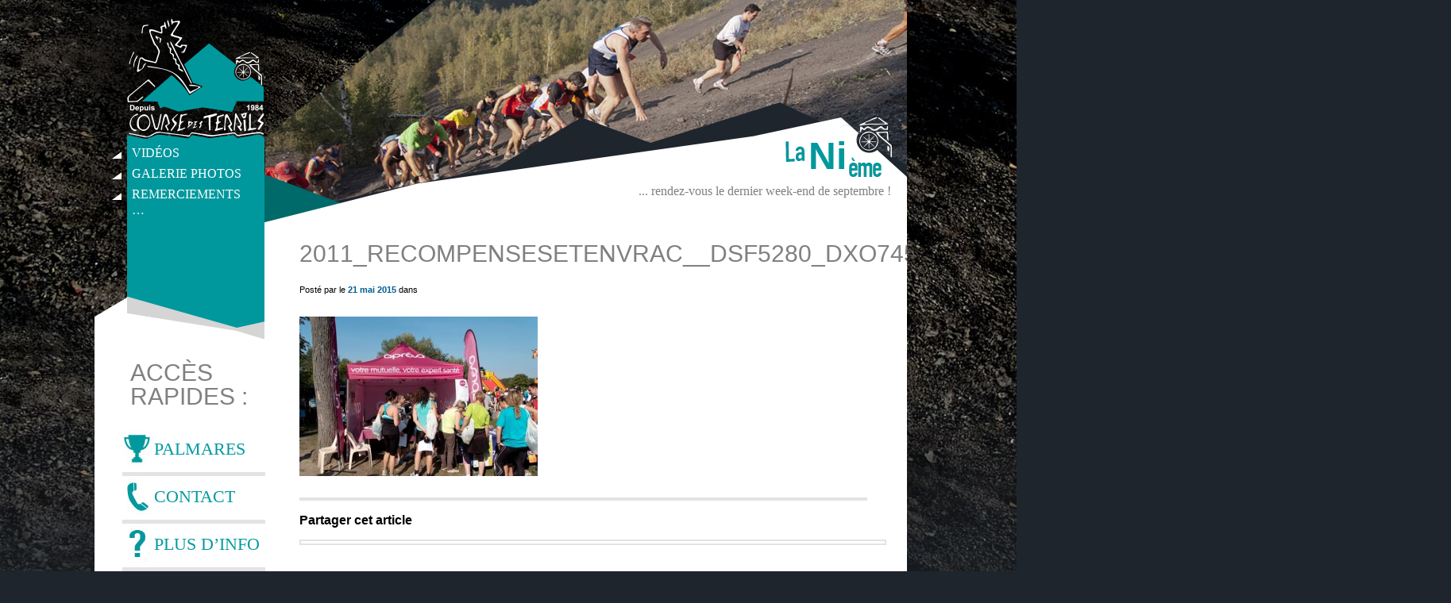

--- FILE ---
content_type: text/html; charset=UTF-8
request_url: https://www.coursedesterrils.org/galeriedephotos/recompenses-et-apres-course-2011/attachment/2011_recompensesetenvrac__dsf5280_dxo745e
body_size: 10214
content:
<!DOCTYPE html> 
<html lang="fr-FR"> 
<head>
<meta charset="UTF-8" />

<title>Course des terrils 2025- 41ème édition</title>

<meta name="description" content="Sauvagement Authentique" />
<meta name="Author" content="Nicolas Jablonski" />

<link rel="stylesheet" href="https://www.coursedesterrils.org/wp-content/themes/coursedesterrils/style.css" />
<link href='http://fonts.googleapis.com/css?family=Oswald:400,700,300' rel='stylesheet' type='text/css'>
<link href='http://fonts.googleapis.com/css?family=Average+Sans' rel='stylesheet' type='text/css'>
<link href='http://fonts.googleapis.com/css?family=Roboto+Slab:700' rel='stylesheet' type='text/css'>

<script src="https://ajax.googleapis.com/ajax/libs/jquery/2.1.3/jquery.min.js"></script>

<link rel="stylesheet" href="https://www.coursedesterrils.org/wp-content/themes/coursedesterrils/nivo-slider.css" type="text/css" media="screen">


<!–[if lt IE 9]>
<script src="//html5shiv.googlecode.com/svn/trunk/html5.js"></script>
<![endif]–>

 <script src="https://www.coursedesterrils.org/wp-content/themes/coursedesterrils/js/jquery.mousewheel.js"></script>
<script src="https://www.coursedesterrils.org/wp-content/themes/coursedesterrils/js/jquery.jscrollpane.min.js"></script>




<!-- BEGIN  Ajouté le 7 août 2017 SSID Nicolas Jablonski | Slider Footer Logos -->

<script rel="javascript" src="https://www.coursedesterrils.org/wp-content/themes/coursedesterrils/js/jquery.bxslider.min.js"></script>
<link rel="stylesheet" href="https://www.coursedesterrils.org/wp-content/themes/coursedesterrils/css/jquery.bxslider.min.css" type="text/css" media="screen"> 
<script rel="javascript" src="https://www.coursedesterrils.org/wp-content/themes/coursedesterrils/js/jquery.easing.1.3.js"></script>
<script rel="javascript" src="https://www.coursedesterrils.org/wp-content/themes/coursedesterrils/js/jquery.fitvids.js"></script>

<script>

$(document).ready(function(){



  $('.slider1').bxSlider({
    slideWidth: 140,
    minSlides: 1,
    maxSlides: 6,
    slideMargin: 20,
    auto:true,
    controls:false,
    pause:10000,
    pager:false,
    moveSlides:6,
    speed:3000
  });
});

</script>

<!-- END  Ajouté le 7 août 2017 SSID Nicolas Jablonski | Slider Footer Logos -->


<link rel="stylesheet" href="https://www.coursedesterrils.org/wp-content/themes/coursedesterrils/jquery.countdown.css" type="text/css" media="screen"> 
<link rel="stylesheet" href="https://www.coursedesterrils.org/wp-content/themes/coursedesterrils/jquery.jscrollpane.css" type="text/css" media="screen">
  
 <meta name='robots' content='max-image-preview:large' />
<link rel='dns-prefetch' href='//ssl.p.jwpcdn.com' />
<link rel='dns-prefetch' href='//secure.gravatar.com' />
<link rel='dns-prefetch' href='//www.coursedesterrils.org' />
<link rel='dns-prefetch' href='//stats.wp.com' />
<link rel='dns-prefetch' href='//v0.wordpress.com' />
<link rel='dns-prefetch' href='//c0.wp.com' />
<link rel="alternate" type="application/rss+xml" title="Course des terrils 2025- 41ème édition &raquo; 2011_RecompensesEtEnVrac__DSF5280_DxO745e Flux des commentaires" href="https://www.coursedesterrils.org/galeriedephotos/recompenses-et-apres-course-2011/attachment/2011_recompensesetenvrac__dsf5280_dxo745e/feed" />
<script type="text/javascript">
/* <![CDATA[ */
window._wpemojiSettings = {"baseUrl":"https:\/\/s.w.org\/images\/core\/emoji\/15.0.3\/72x72\/","ext":".png","svgUrl":"https:\/\/s.w.org\/images\/core\/emoji\/15.0.3\/svg\/","svgExt":".svg","source":{"concatemoji":"https:\/\/www.coursedesterrils.org\/wp-includes\/js\/wp-emoji-release.min.js?ver=6.5.7"}};
/*! This file is auto-generated */
!function(i,n){var o,s,e;function c(e){try{var t={supportTests:e,timestamp:(new Date).valueOf()};sessionStorage.setItem(o,JSON.stringify(t))}catch(e){}}function p(e,t,n){e.clearRect(0,0,e.canvas.width,e.canvas.height),e.fillText(t,0,0);var t=new Uint32Array(e.getImageData(0,0,e.canvas.width,e.canvas.height).data),r=(e.clearRect(0,0,e.canvas.width,e.canvas.height),e.fillText(n,0,0),new Uint32Array(e.getImageData(0,0,e.canvas.width,e.canvas.height).data));return t.every(function(e,t){return e===r[t]})}function u(e,t,n){switch(t){case"flag":return n(e,"\ud83c\udff3\ufe0f\u200d\u26a7\ufe0f","\ud83c\udff3\ufe0f\u200b\u26a7\ufe0f")?!1:!n(e,"\ud83c\uddfa\ud83c\uddf3","\ud83c\uddfa\u200b\ud83c\uddf3")&&!n(e,"\ud83c\udff4\udb40\udc67\udb40\udc62\udb40\udc65\udb40\udc6e\udb40\udc67\udb40\udc7f","\ud83c\udff4\u200b\udb40\udc67\u200b\udb40\udc62\u200b\udb40\udc65\u200b\udb40\udc6e\u200b\udb40\udc67\u200b\udb40\udc7f");case"emoji":return!n(e,"\ud83d\udc26\u200d\u2b1b","\ud83d\udc26\u200b\u2b1b")}return!1}function f(e,t,n){var r="undefined"!=typeof WorkerGlobalScope&&self instanceof WorkerGlobalScope?new OffscreenCanvas(300,150):i.createElement("canvas"),a=r.getContext("2d",{willReadFrequently:!0}),o=(a.textBaseline="top",a.font="600 32px Arial",{});return e.forEach(function(e){o[e]=t(a,e,n)}),o}function t(e){var t=i.createElement("script");t.src=e,t.defer=!0,i.head.appendChild(t)}"undefined"!=typeof Promise&&(o="wpEmojiSettingsSupports",s=["flag","emoji"],n.supports={everything:!0,everythingExceptFlag:!0},e=new Promise(function(e){i.addEventListener("DOMContentLoaded",e,{once:!0})}),new Promise(function(t){var n=function(){try{var e=JSON.parse(sessionStorage.getItem(o));if("object"==typeof e&&"number"==typeof e.timestamp&&(new Date).valueOf()<e.timestamp+604800&&"object"==typeof e.supportTests)return e.supportTests}catch(e){}return null}();if(!n){if("undefined"!=typeof Worker&&"undefined"!=typeof OffscreenCanvas&&"undefined"!=typeof URL&&URL.createObjectURL&&"undefined"!=typeof Blob)try{var e="postMessage("+f.toString()+"("+[JSON.stringify(s),u.toString(),p.toString()].join(",")+"));",r=new Blob([e],{type:"text/javascript"}),a=new Worker(URL.createObjectURL(r),{name:"wpTestEmojiSupports"});return void(a.onmessage=function(e){c(n=e.data),a.terminate(),t(n)})}catch(e){}c(n=f(s,u,p))}t(n)}).then(function(e){for(var t in e)n.supports[t]=e[t],n.supports.everything=n.supports.everything&&n.supports[t],"flag"!==t&&(n.supports.everythingExceptFlag=n.supports.everythingExceptFlag&&n.supports[t]);n.supports.everythingExceptFlag=n.supports.everythingExceptFlag&&!n.supports.flag,n.DOMReady=!1,n.readyCallback=function(){n.DOMReady=!0}}).then(function(){return e}).then(function(){var e;n.supports.everything||(n.readyCallback(),(e=n.source||{}).concatemoji?t(e.concatemoji):e.wpemoji&&e.twemoji&&(t(e.twemoji),t(e.wpemoji)))}))}((window,document),window._wpemojiSettings);
/* ]]> */
</script>
<link rel='stylesheet' id='mailchimpSF_main_css-css' href='https://www.coursedesterrils.org/?mcsf_action=main_css&#038;ver=6.5.7' type='text/css' media='all' />
<!--[if IE]>
<link rel='stylesheet' id='mailchimpSF_ie_css-css' href='https://www.coursedesterrils.org/wp-content/plugins/mailchimp/css/ie.css?ver=6.5.7' type='text/css' media='all' />
<![endif]-->
<style id='wp-emoji-styles-inline-css' type='text/css'>

	img.wp-smiley, img.emoji {
		display: inline !important;
		border: none !important;
		box-shadow: none !important;
		height: 1em !important;
		width: 1em !important;
		margin: 0 0.07em !important;
		vertical-align: -0.1em !important;
		background: none !important;
		padding: 0 !important;
	}
</style>
<link rel='stylesheet' id='wp-block-library-css' href='https://c0.wp.com/c/6.5.7/wp-includes/css/dist/block-library/style.min.css' type='text/css' media='all' />
<link rel='stylesheet' id='mediaelement-css' href='https://c0.wp.com/c/6.5.7/wp-includes/js/mediaelement/mediaelementplayer-legacy.min.css' type='text/css' media='all' />
<link rel='stylesheet' id='wp-mediaelement-css' href='https://c0.wp.com/c/6.5.7/wp-includes/js/mediaelement/wp-mediaelement.min.css' type='text/css' media='all' />
<style id='jetpack-sharing-buttons-style-inline-css' type='text/css'>
.jetpack-sharing-buttons__services-list{display:flex;flex-direction:row;flex-wrap:wrap;gap:0;list-style-type:none;margin:5px;padding:0}.jetpack-sharing-buttons__services-list.has-small-icon-size{font-size:12px}.jetpack-sharing-buttons__services-list.has-normal-icon-size{font-size:16px}.jetpack-sharing-buttons__services-list.has-large-icon-size{font-size:24px}.jetpack-sharing-buttons__services-list.has-huge-icon-size{font-size:36px}@media print{.jetpack-sharing-buttons__services-list{display:none!important}}.editor-styles-wrapper .wp-block-jetpack-sharing-buttons{gap:0;padding-inline-start:0}ul.jetpack-sharing-buttons__services-list.has-background{padding:1.25em 2.375em}
</style>
<style id='classic-theme-styles-inline-css' type='text/css'>
/*! This file is auto-generated */
.wp-block-button__link{color:#fff;background-color:#32373c;border-radius:9999px;box-shadow:none;text-decoration:none;padding:calc(.667em + 2px) calc(1.333em + 2px);font-size:1.125em}.wp-block-file__button{background:#32373c;color:#fff;text-decoration:none}
</style>
<style id='global-styles-inline-css' type='text/css'>
body{--wp--preset--color--black: #000000;--wp--preset--color--cyan-bluish-gray: #abb8c3;--wp--preset--color--white: #ffffff;--wp--preset--color--pale-pink: #f78da7;--wp--preset--color--vivid-red: #cf2e2e;--wp--preset--color--luminous-vivid-orange: #ff6900;--wp--preset--color--luminous-vivid-amber: #fcb900;--wp--preset--color--light-green-cyan: #7bdcb5;--wp--preset--color--vivid-green-cyan: #00d084;--wp--preset--color--pale-cyan-blue: #8ed1fc;--wp--preset--color--vivid-cyan-blue: #0693e3;--wp--preset--color--vivid-purple: #9b51e0;--wp--preset--gradient--vivid-cyan-blue-to-vivid-purple: linear-gradient(135deg,rgba(6,147,227,1) 0%,rgb(155,81,224) 100%);--wp--preset--gradient--light-green-cyan-to-vivid-green-cyan: linear-gradient(135deg,rgb(122,220,180) 0%,rgb(0,208,130) 100%);--wp--preset--gradient--luminous-vivid-amber-to-luminous-vivid-orange: linear-gradient(135deg,rgba(252,185,0,1) 0%,rgba(255,105,0,1) 100%);--wp--preset--gradient--luminous-vivid-orange-to-vivid-red: linear-gradient(135deg,rgba(255,105,0,1) 0%,rgb(207,46,46) 100%);--wp--preset--gradient--very-light-gray-to-cyan-bluish-gray: linear-gradient(135deg,rgb(238,238,238) 0%,rgb(169,184,195) 100%);--wp--preset--gradient--cool-to-warm-spectrum: linear-gradient(135deg,rgb(74,234,220) 0%,rgb(151,120,209) 20%,rgb(207,42,186) 40%,rgb(238,44,130) 60%,rgb(251,105,98) 80%,rgb(254,248,76) 100%);--wp--preset--gradient--blush-light-purple: linear-gradient(135deg,rgb(255,206,236) 0%,rgb(152,150,240) 100%);--wp--preset--gradient--blush-bordeaux: linear-gradient(135deg,rgb(254,205,165) 0%,rgb(254,45,45) 50%,rgb(107,0,62) 100%);--wp--preset--gradient--luminous-dusk: linear-gradient(135deg,rgb(255,203,112) 0%,rgb(199,81,192) 50%,rgb(65,88,208) 100%);--wp--preset--gradient--pale-ocean: linear-gradient(135deg,rgb(255,245,203) 0%,rgb(182,227,212) 50%,rgb(51,167,181) 100%);--wp--preset--gradient--electric-grass: linear-gradient(135deg,rgb(202,248,128) 0%,rgb(113,206,126) 100%);--wp--preset--gradient--midnight: linear-gradient(135deg,rgb(2,3,129) 0%,rgb(40,116,252) 100%);--wp--preset--font-size--small: 13px;--wp--preset--font-size--medium: 20px;--wp--preset--font-size--large: 36px;--wp--preset--font-size--x-large: 42px;--wp--preset--spacing--20: 0.44rem;--wp--preset--spacing--30: 0.67rem;--wp--preset--spacing--40: 1rem;--wp--preset--spacing--50: 1.5rem;--wp--preset--spacing--60: 2.25rem;--wp--preset--spacing--70: 3.38rem;--wp--preset--spacing--80: 5.06rem;--wp--preset--shadow--natural: 6px 6px 9px rgba(0, 0, 0, 0.2);--wp--preset--shadow--deep: 12px 12px 50px rgba(0, 0, 0, 0.4);--wp--preset--shadow--sharp: 6px 6px 0px rgba(0, 0, 0, 0.2);--wp--preset--shadow--outlined: 6px 6px 0px -3px rgba(255, 255, 255, 1), 6px 6px rgba(0, 0, 0, 1);--wp--preset--shadow--crisp: 6px 6px 0px rgba(0, 0, 0, 1);}:where(.is-layout-flex){gap: 0.5em;}:where(.is-layout-grid){gap: 0.5em;}body .is-layout-flex{display: flex;}body .is-layout-flex{flex-wrap: wrap;align-items: center;}body .is-layout-flex > *{margin: 0;}body .is-layout-grid{display: grid;}body .is-layout-grid > *{margin: 0;}:where(.wp-block-columns.is-layout-flex){gap: 2em;}:where(.wp-block-columns.is-layout-grid){gap: 2em;}:where(.wp-block-post-template.is-layout-flex){gap: 1.25em;}:where(.wp-block-post-template.is-layout-grid){gap: 1.25em;}.has-black-color{color: var(--wp--preset--color--black) !important;}.has-cyan-bluish-gray-color{color: var(--wp--preset--color--cyan-bluish-gray) !important;}.has-white-color{color: var(--wp--preset--color--white) !important;}.has-pale-pink-color{color: var(--wp--preset--color--pale-pink) !important;}.has-vivid-red-color{color: var(--wp--preset--color--vivid-red) !important;}.has-luminous-vivid-orange-color{color: var(--wp--preset--color--luminous-vivid-orange) !important;}.has-luminous-vivid-amber-color{color: var(--wp--preset--color--luminous-vivid-amber) !important;}.has-light-green-cyan-color{color: var(--wp--preset--color--light-green-cyan) !important;}.has-vivid-green-cyan-color{color: var(--wp--preset--color--vivid-green-cyan) !important;}.has-pale-cyan-blue-color{color: var(--wp--preset--color--pale-cyan-blue) !important;}.has-vivid-cyan-blue-color{color: var(--wp--preset--color--vivid-cyan-blue) !important;}.has-vivid-purple-color{color: var(--wp--preset--color--vivid-purple) !important;}.has-black-background-color{background-color: var(--wp--preset--color--black) !important;}.has-cyan-bluish-gray-background-color{background-color: var(--wp--preset--color--cyan-bluish-gray) !important;}.has-white-background-color{background-color: var(--wp--preset--color--white) !important;}.has-pale-pink-background-color{background-color: var(--wp--preset--color--pale-pink) !important;}.has-vivid-red-background-color{background-color: var(--wp--preset--color--vivid-red) !important;}.has-luminous-vivid-orange-background-color{background-color: var(--wp--preset--color--luminous-vivid-orange) !important;}.has-luminous-vivid-amber-background-color{background-color: var(--wp--preset--color--luminous-vivid-amber) !important;}.has-light-green-cyan-background-color{background-color: var(--wp--preset--color--light-green-cyan) !important;}.has-vivid-green-cyan-background-color{background-color: var(--wp--preset--color--vivid-green-cyan) !important;}.has-pale-cyan-blue-background-color{background-color: var(--wp--preset--color--pale-cyan-blue) !important;}.has-vivid-cyan-blue-background-color{background-color: var(--wp--preset--color--vivid-cyan-blue) !important;}.has-vivid-purple-background-color{background-color: var(--wp--preset--color--vivid-purple) !important;}.has-black-border-color{border-color: var(--wp--preset--color--black) !important;}.has-cyan-bluish-gray-border-color{border-color: var(--wp--preset--color--cyan-bluish-gray) !important;}.has-white-border-color{border-color: var(--wp--preset--color--white) !important;}.has-pale-pink-border-color{border-color: var(--wp--preset--color--pale-pink) !important;}.has-vivid-red-border-color{border-color: var(--wp--preset--color--vivid-red) !important;}.has-luminous-vivid-orange-border-color{border-color: var(--wp--preset--color--luminous-vivid-orange) !important;}.has-luminous-vivid-amber-border-color{border-color: var(--wp--preset--color--luminous-vivid-amber) !important;}.has-light-green-cyan-border-color{border-color: var(--wp--preset--color--light-green-cyan) !important;}.has-vivid-green-cyan-border-color{border-color: var(--wp--preset--color--vivid-green-cyan) !important;}.has-pale-cyan-blue-border-color{border-color: var(--wp--preset--color--pale-cyan-blue) !important;}.has-vivid-cyan-blue-border-color{border-color: var(--wp--preset--color--vivid-cyan-blue) !important;}.has-vivid-purple-border-color{border-color: var(--wp--preset--color--vivid-purple) !important;}.has-vivid-cyan-blue-to-vivid-purple-gradient-background{background: var(--wp--preset--gradient--vivid-cyan-blue-to-vivid-purple) !important;}.has-light-green-cyan-to-vivid-green-cyan-gradient-background{background: var(--wp--preset--gradient--light-green-cyan-to-vivid-green-cyan) !important;}.has-luminous-vivid-amber-to-luminous-vivid-orange-gradient-background{background: var(--wp--preset--gradient--luminous-vivid-amber-to-luminous-vivid-orange) !important;}.has-luminous-vivid-orange-to-vivid-red-gradient-background{background: var(--wp--preset--gradient--luminous-vivid-orange-to-vivid-red) !important;}.has-very-light-gray-to-cyan-bluish-gray-gradient-background{background: var(--wp--preset--gradient--very-light-gray-to-cyan-bluish-gray) !important;}.has-cool-to-warm-spectrum-gradient-background{background: var(--wp--preset--gradient--cool-to-warm-spectrum) !important;}.has-blush-light-purple-gradient-background{background: var(--wp--preset--gradient--blush-light-purple) !important;}.has-blush-bordeaux-gradient-background{background: var(--wp--preset--gradient--blush-bordeaux) !important;}.has-luminous-dusk-gradient-background{background: var(--wp--preset--gradient--luminous-dusk) !important;}.has-pale-ocean-gradient-background{background: var(--wp--preset--gradient--pale-ocean) !important;}.has-electric-grass-gradient-background{background: var(--wp--preset--gradient--electric-grass) !important;}.has-midnight-gradient-background{background: var(--wp--preset--gradient--midnight) !important;}.has-small-font-size{font-size: var(--wp--preset--font-size--small) !important;}.has-medium-font-size{font-size: var(--wp--preset--font-size--medium) !important;}.has-large-font-size{font-size: var(--wp--preset--font-size--large) !important;}.has-x-large-font-size{font-size: var(--wp--preset--font-size--x-large) !important;}
.wp-block-navigation a:where(:not(.wp-element-button)){color: inherit;}
:where(.wp-block-post-template.is-layout-flex){gap: 1.25em;}:where(.wp-block-post-template.is-layout-grid){gap: 1.25em;}
:where(.wp-block-columns.is-layout-flex){gap: 2em;}:where(.wp-block-columns.is-layout-grid){gap: 2em;}
.wp-block-pullquote{font-size: 1.5em;line-height: 1.6;}
</style>
<link rel='stylesheet' id='wp-pagenavi-css' href='https://www.coursedesterrils.org/wp-content/plugins/wp-pagenavi/pagenavi-css.css?ver=2.70' type='text/css' media='all' />
<link rel='stylesheet' id='jetpack_css-css' href='https://c0.wp.com/p/jetpack/13.8.2/css/jetpack.css' type='text/css' media='all' />
<script type="text/javascript" src="https://c0.wp.com/c/6.5.7/wp-includes/js/jquery/jquery.min.js" id="jquery-core-js"></script>
<script type="text/javascript" src="https://c0.wp.com/c/6.5.7/wp-includes/js/jquery/jquery-migrate.min.js" id="jquery-migrate-js"></script>
<script type="text/javascript" src="https://ssl.p.jwpcdn.com/6/8/jwplayer.js?ver=6.5.7" id="jwplayer-js"></script>
<link rel="https://api.w.org/" href="https://www.coursedesterrils.org/wp-json/" /><link rel="alternate" type="application/json" href="https://www.coursedesterrils.org/wp-json/wp/v2/media/2836" /><link rel="EditURI" type="application/rsd+xml" title="RSD" href="https://www.coursedesterrils.org/xmlrpc.php?rsd" />
<meta name="generator" content="WordPress 6.5.7" />
<link rel='shortlink' href='https://wp.me/a5YZmB-JK' />
<link rel="alternate" type="application/json+oembed" href="https://www.coursedesterrils.org/wp-json/oembed/1.0/embed?url=https%3A%2F%2Fwww.coursedesterrils.org%2Fgaleriedephotos%2Frecompenses-et-apres-course-2011%2Fattachment%2F2011_recompensesetenvrac__dsf5280_dxo745e" />
<link rel="alternate" type="text/xml+oembed" href="https://www.coursedesterrils.org/wp-json/oembed/1.0/embed?url=https%3A%2F%2Fwww.coursedesterrils.org%2Fgaleriedephotos%2Frecompenses-et-apres-course-2011%2Fattachment%2F2011_recompensesetenvrac__dsf5280_dxo745e&#038;format=xml" />
<script type="text/javascript">jwplayer.defaults = { "ph": 2 };</script>
            <script type="text/javascript">
            if (typeof(jwp6AddLoadEvent) == 'undefined') {
                function jwp6AddLoadEvent(func) {
                    var oldonload = window.onload;
                    if (typeof window.onload != 'function') {
                        window.onload = func;
                    } else {
                        window.onload = function() {
                            if (oldonload) {
                                oldonload();
                            }
                            func();
                        }
                    }
                }
            }
            </script>

            	<style>img#wpstats{display:none}</style>
		<style type="text/css" media="all">
/* <![CDATA[ */
@import url("https://www.coursedesterrils.org/wp-content/plugins/wp-table-reloaded/css/plugin.css?ver=1.9.4");
@import url("https://www.coursedesterrils.org/wp-content/plugins/wp-table-reloaded/css/datatables.css?ver=1.9.4");
/* ]]> */
</style>
<!-- Jetpack Open Graph Tags -->
<meta property="og:type" content="article" />
<meta property="og:title" content="2011_RecompensesEtEnVrac__DSF5280_DxO745e" />
<meta property="og:url" content="https://www.coursedesterrils.org/galeriedephotos/recompenses-et-apres-course-2011/attachment/2011_recompensesetenvrac__dsf5280_dxo745e" />
<meta property="og:description" content="Voir l&rsquo;article pour en savoir plus." />
<meta property="article:published_time" content="2015-05-21T14:13:18+00:00" />
<meta property="article:modified_time" content="2015-05-21T14:13:18+00:00" />
<meta property="og:site_name" content="Course des terrils 2025- 41ème édition" />
<meta property="og:image" content="https://www.coursedesterrils.org/wp-content/uploads/2011_RecompensesEtEnVrac__DSF5280_DxO745e.jpg" />
<meta property="og:image:alt" content="" />
<meta property="og:locale" content="fr_FR" />
<meta name="twitter:text:title" content="2011_RecompensesEtEnVrac__DSF5280_DxO745e" />
<meta name="twitter:image" content="https://www.coursedesterrils.org/wp-content/uploads/2011_RecompensesEtEnVrac__DSF5280_DxO745e.jpg?w=640" />
<meta name="twitter:card" content="summary_large_image" />
<meta name="twitter:description" content="Voir l&rsquo;article pour en savoir plus." />

<!-- End Jetpack Open Graph Tags -->
		<style type="text/css" id="wp-custom-css">
						</style>
		






</head>


<body>


<div id="content">

	<header>
    <a title="Logo de la Course des Terrils" href="https://www.coursedesterrils.org"><div id="logo">Course des Terrils</div></a>
    
   <div id="wrappermenu">
   <nav class="menu-navigation-principale-container"><ul id="menu"><li id="menu-item-644" class="menu-item menu-item-type-post_type menu-item-object-page menu-item-644"><a href="https://www.coursedesterrils.org/accueil/videos">Vidéos</a></li>
<li id="menu-item-1066" class="menu-item menu-item-type-taxonomy menu-item-object-category menu-item-has-children menu-item-1066"><a href="https://www.coursedesterrils.org/category/galeriedephotos">Galerie photos</a>
<ul class="sub-menu">
	<li id="menu-item-8436" class="menu-item menu-item-type-taxonomy menu-item-object-category menu-item-8436"><a href="https://www.coursedesterrils.org/category/galeriedephotos/edition-2018">Edition 2018</a></li>
	<li id="menu-item-7488" class="menu-item menu-item-type-taxonomy menu-item-object-category menu-item-7488"><a href="https://www.coursedesterrils.org/category/galeriedephotos/edition-2017">Edition 2017</a></li>
	<li id="menu-item-6988" class="menu-item menu-item-type-taxonomy menu-item-object-category menu-item-6988"><a href="https://www.coursedesterrils.org/category/galeriedephotos/edition-20016">Edition 2016</a></li>
	<li id="menu-item-6330" class="menu-item menu-item-type-taxonomy menu-item-object-category menu-item-6330"><a href="https://www.coursedesterrils.org/category/galeriedephotos/edition-2015">Edition 2015</a></li>
	<li id="menu-item-1350" class="menu-item menu-item-type-taxonomy menu-item-object-category menu-item-1350"><a href="https://www.coursedesterrils.org/category/galeriedephotos/edition-2014">Edition 2014</a></li>
	<li id="menu-item-1349" class="menu-item menu-item-type-taxonomy menu-item-object-category menu-item-1349"><a href="https://www.coursedesterrils.org/category/galeriedephotos/edition-2013">Edition 2013</a></li>
	<li id="menu-item-4215" class="menu-item menu-item-type-taxonomy menu-item-object-category menu-item-4215"><a href="https://www.coursedesterrils.org/category/galeriedephotos/edition-2012">Edition 2012</a></li>
	<li id="menu-item-4214" class="menu-item menu-item-type-taxonomy menu-item-object-category menu-item-4214"><a href="https://www.coursedesterrils.org/category/galeriedephotos/edition-2011">Edition 2011</a></li>
	<li id="menu-item-4213" class="menu-item menu-item-type-taxonomy menu-item-object-category menu-item-4213"><a href="https://www.coursedesterrils.org/category/galeriedephotos/edition-2010">Edition 2010</a></li>
	<li id="menu-item-6077" class="menu-item menu-item-type-taxonomy menu-item-object-category menu-item-6077"><a href="https://www.coursedesterrils.org/category/galeriedephotos/edition-2009">Edition 2009</a></li>
	<li id="menu-item-4212" class="menu-item menu-item-type-taxonomy menu-item-object-category menu-item-4212"><a href="https://www.coursedesterrils.org/category/galeriedephotos/edition-2008">Edition 2008</a></li>
	<li id="menu-item-5767" class="menu-item menu-item-type-taxonomy menu-item-object-category menu-item-5767"><a href="https://www.coursedesterrils.org/category/galeriedephotos/edition-2007">Edition 2007</a></li>
	<li id="menu-item-4211" class="menu-item menu-item-type-taxonomy menu-item-object-category menu-item-4211"><a href="https://www.coursedesterrils.org/category/galeriedephotos/edition-2006">Edition 2006</a></li>
	<li id="menu-item-1351" class="menu-item menu-item-type-taxonomy menu-item-object-category menu-item-1351"><a href="https://www.coursedesterrils.org/category/galeriedephotos/edition-2003">Edition 2003</a></li>
</ul>
</li>
<li id="menu-item-9883" class="menu-item menu-item-type-post_type menu-item-object-page menu-item-9883"><a href="https://www.coursedesterrils.org/page-1">Remerciements …</a></li>
</ul></nav>    
    <div id="menubas1"></div>
    <div id="menubas2"></div>
    <div id="menubas3"></div>

 	</div>

   



    
   

	 <div id="sliderbas"><div id="numeroedition">Ni</div> <div id="Dates-interieur">... rendez-vous le dernier week-end de septembre !
 </div>
 <div id="like-interieur">
      <div class="fb-like" data-href="https://www.facebook.com/pages/Course-des-Terrils/399492506785931" data-send="true" data-width="150" data-show-faces="false" data-font="lucida grande"></div>
 </div>
 </div> 
     
 
    	  
 			 <div id="sliderCornetLeft"></div>
             <img src="https://www.coursedesterrils.org/wp-content/uploads/template-image.jpg" class="templateimage" width="808" height="256"/>
												        
                                                
                                       get_post_meta(get_the_ID(), 'thumb', true)
            	
 
         
     
    
     
  
			
			
?>
</header>




<div id="content-blank">
    
        <aside class="sidebar">



<!-- BEGINAffichage du bloc MERCI SI c'est la catégorie 17 (Galerie de Photos) -->


<!-- END Affichage du bloc MERCI SI c'est la catégorie 17 (Galerie de Photos) -->

  
  <section class="module-sb">
            
            	<h2>Accès Rapides :</h2>

           <div class="menu-acces-rapides-container"><ul id="accesrapides"><li id="menu-item-6599" class="menu-item menu-item-type-post_type menu-item-object-page menu-item-6599"><a href="https://www.coursedesterrils.org/palmares">PALMARES</a></li>
<li id="menu-item-419" class="menu-item menu-item-type-post_type menu-item-object-page menu-item-419"><a href="https://www.coursedesterrils.org/contactez-lorganisation">CONTACT</a></li>
<li id="menu-item-9572" class="menu-item menu-item-type-post_type menu-item-object-page menu-item-9572"><a title="DIPLÔMES" href="https://www.coursedesterrils.org/nos-partenaires">PLUS D&rsquo;INFO</a></li>
</ul></div>   
            </section>
            
            
            <section>

         <!--     <h2 class="focussponsor"> Focus Sponsors </h2>


          <a href="http://www.ville-raismes.fr/" target="_blank">
            <img src="/images/LOGO_villederaismes_fondblanc.jpg" class="sponsorprincipal"> -->
            </a>
</section>




   
        </aside>
        
                
        
        <div class="contenu-sidebar">
        
        <div class="breadcrumbs">
    </div>
        
                 
     
       
       <article class="page-actus">
                		<h2>2011_RecompensesEtEnVrac__DSF5280_DxO745e</h2>
               


                    
                		<div class="meta">Posté par le <strong>21 mai 2015</strong> dans </div><br/>

                       

               
                        <p class="attachment"><a href='https://www.coursedesterrils.org/wp-content/uploads/2011_RecompensesEtEnVrac__DSF5280_DxO745e.jpg'><img fetchpriority="high" decoding="async" width="300" height="201" src="https://www.coursedesterrils.org/wp-content/uploads/2011_RecompensesEtEnVrac__DSF5280_DxO745e-300x201.jpg" class="attachment-medium size-medium" alt="" srcset="https://www.coursedesterrils.org/wp-content/uploads/2011_RecompensesEtEnVrac__DSF5280_DxO745e-300x201.jpg 300w, https://www.coursedesterrils.org/wp-content/uploads/2011_RecompensesEtEnVrac__DSF5280_DxO745e.jpg 800w" sizes="(max-width: 300px) 100vw, 300px" data-attachment-id="2836" data-permalink="https://www.coursedesterrils.org/galeriedephotos/recompenses-et-apres-course-2011/attachment/2011_recompensesetenvrac__dsf5280_dxo745e" data-orig-file="https://www.coursedesterrils.org/wp-content/uploads/2011_RecompensesEtEnVrac__DSF5280_DxO745e.jpg" data-orig-size="800,535" data-comments-opened="1" data-image-meta="{&quot;aperture&quot;:&quot;14&quot;,&quot;credit&quot;:&quot;&quot;,&quot;camera&quot;:&quot;FinePix S5Pro&quot;,&quot;caption&quot;:&quot;&quot;,&quot;created_timestamp&quot;:&quot;1316906030&quot;,&quot;copyright&quot;:&quot;&quot;,&quot;focal_length&quot;:&quot;18&quot;,&quot;iso&quot;:&quot;800&quot;,&quot;shutter_speed&quot;:&quot;0.00133333333333&quot;,&quot;title&quot;:&quot;&quot;,&quot;orientation&quot;:&quot;1&quot;}" data-image-title="2011_RecompensesEtEnVrac__DSF5280_DxO745e" data-image-description="" data-image-caption="" data-medium-file="https://www.coursedesterrils.org/wp-content/uploads/2011_RecompensesEtEnVrac__DSF5280_DxO745e-300x201.jpg" data-large-file="https://www.coursedesterrils.org/wp-content/uploads/2011_RecompensesEtEnVrac__DSF5280_DxO745e.jpg" tabindex="0" role="button" /></a></p>
 
               



                             
 </article>
 
 
  	
   
       
       			<div class="clear"></div>
                
                <h3>Partager cet article </h3>
                
                                        <!-- AddThis Button BEGIN -->
                        <div id="socialarticles">
                        <div class="addthis_toolbox addthis_default_style ">
                        <a class="addthis_button_facebook_like" fb:like:layout="button_count"></a>
                        <a class="addthis_button_tweet"></a>


                        </div>
                        </div>
                        <script type="text/javascript" src="//s7.addthis.com/js/300/addthis_widget.js#pubid=xa-51779cac47dbe085"></script>
                        <!-- AddThis Button END -->
                        
                        <hr>

		</div>
</div>

 



<footer>	
    
    
    <div id="imagefooter">
    
    <div id="footergauche">
    
    <h1>Course des Terrils</h1> 
    <h1 class="high">Sauvagement Authentique</h1>
    
     <div class="menu-pied-de-page-container"><ul id="menufooter"><li id="menu-item-667" class="menu-item menu-item-type-taxonomy menu-item-object-category menu-item-667"><span class="separator">&nbsp;- </span> <a href="https://www.coursedesterrils.org/category/archives">Archives</a></li>
<li id="menu-item-406" class="menu-item menu-item-type-post_type menu-item-object-page menu-item-406"><span class="separator">&nbsp;- </span> <a href="https://www.coursedesterrils.org/les-courses">Les épreuves</a></li>
<li id="menu-item-405" class="menu-item menu-item-type-post_type menu-item-object-page menu-item-405"><span class="separator">&nbsp;- </span> <a href="https://www.coursedesterrils.org/reglement">Réglement</a></li>
<li id="menu-item-442" class="menu-item menu-item-type-post_type menu-item-object-page menu-item-442"><span class="separator">&nbsp;- </span> <a href="https://www.coursedesterrils.org/telechargements">Téléchargements</a></li>
<li id="menu-item-437" class="menu-item menu-item-type-post_type menu-item-object-page menu-item-437"><span class="separator">&nbsp;- </span> <a href="https://www.coursedesterrils.org/presse">Presse</a></li>
<li id="menu-item-633" class="menu-item menu-item-type-post_type menu-item-object-page menu-item-privacy-policy menu-item-633"><span class="separator">&nbsp;- </span> <a rel="privacy-policy" href="https://www.coursedesterrils.org/mentions-legales">Mentions légales</a></li>
</ul></div>    
    </div>
    
     <div id="footerdroite"></div>
    
    <div id="footer2">Tous droits réservés : La Course des Terrils © 1984 <br/>
La course des Terrils est une association loi 1901 basée à Raismes, Nord (59), France</div>
    
    
    
    
    </div>
    
    
    
    
   
    
    
    
    
    
    
</footer>	


<div id="footerpartenairesbordure"></div>
<div id="footerpartenaires">






<div class="slider1"> 
 <div class="slide" width="200px!important"><img  src="https://www.coursedesterrils.org/wp-content/uploads/LogosPartenaires/raismes.png"  /></div>
 <div class="slide" ><img src="https://www.coursedesterrils.org/wp-content/uploads/LogosPartenaires/La-Porte-du-Hainaut.png"/></div> 
  <div class="slide" style="margin-left:0px"><img src="https://www.coursedesterrils.org/wp-content/uploads/lenord.png"  /></div> 
 <div class="slide" style="margin-left:40px"><img src="https://www.coursedesterrils.org/wp-content/uploads/LogosPartenaires/RegionHautsDeFrance.png"  /></div>
<div class="slide" style="margin-left:0px"><img src="https://www.coursedesterrils.org/wp-content/uploads/Bassin-minier.png"  /></div> 
 <div class="slide" style="margin-right!absolute:0px"><img src="https://www.coursedesterrils.org/wp-content/uploads/LogosPartenaires/parcNaturelScarpeEscaut.png"  /></div>
 <div class="slide" style="margin-right!absolute:0px"><img src="https://www.coursedesterrils.org/wp-content/uploads/LogosPartenaires/Office_national_des_forêts_logo45.png"  /></div>
 <div class="slide" style="margin-right!absolute:0px"><img src="https://www.coursedesterrils.org/wp-content/uploads/LogosPartenaires/Natura_2000_.png"  /></div>

</div>



</div>



    </div>


    




<script src="https://www.coursedesterrils.org/wp-content/themes/coursedesterrils/js/jquery.nivo.slider.pack.js" type="text/javascript"></script>


        <script src="https://www.coursedesterrils.org/wp-content/themes/coursedesterrils/js/kkcountdown.js" type="text/javascript"></script>

        

        <script type="text/javascript">
            jQuery(document).ready(function($){

                $(".kkcount-down-1").kkcountdown({
                	dayText		: 'jour <br/>',
                	daysText 	: ' jours <br/>',
                    hoursText	: ' h ',
                    minutesText	: ' min ',
                    secondsText	: ' sec',
                    displayZeroDays : false,
                    oneDayClass	: 'one-day'
                });
                $(".kkcount-down").kkcountdown({
                	dayText		: ' ',
                	daysText 	: 'jours <br/>',
                    hoursText	: 'heures <br/>',
                    minutesText	: 'minutes<br/>',
                    secondsText	: '',
                    displayZeroDays : false,
                    callback	: function() {
                    	$("odliczanie-a").css({'background-color':'#fff',color:'#333'});
                    },
                    addClass	: ''
                });
                $("#go").click(function() {
                	var secs = $("#secs").val();
                	$("#secs").parent("span").html("<strong>"+secs+"</strong>").addClass('red');
                	$("#go").hide();
	                $(".kkcount-down-2")
	                	.attr('data-seconds', secs)
	                	.kkcountdown({
	                	dayText		: 'j ',
	                	daysText 	: 'jj ',
	                    hoursText	: 'heures',
	                    minutesText	: '',
	                    secondsText	: '',
	                    displayZeroDays : false,
	                    textAfterCount: 'BOOM!',
	                    warnSeconds : 10,
	                    warnClass   : 'red',
	                });
                });
            });
           
        </script>
        
        <div id="fb-root"></div>
<script>(function(d, s, id) {
  var js, fjs = d.getElementsByTagName(s)[0];
  if (d.getElementById(id)) return;
  js = d.createElement(s); js.id = id;
  js.src = "//connect.facebook.net/fr_FR/all.js#xfbml=1";
  fjs.parentNode.insertBefore(js, fjs);
}(document, 'script', 'facebook-jssdk'));</script>

<script>
<!--Slider Large with Thumbnails-->
jQuery(document).ready(function($) {
    jQuery('#sliderlrgbtn').nivoSlider({
		effect:'fade', // Specify sets like: 'fold,fade,sliceDown' 
		pauseTime:3000, // How long each slide will show
		directionNav:false, // Next & Prev navigation
		controlNavThumbs:true,
		controlNavThumbsFromRel:false,
		manualAdvance: false,
	
		
	});
});
</script>



  
  <script type="text/javascript" src="https://stats.wp.com/e-202604.js" id="jetpack-stats-js" data-wp-strategy="defer"></script>
<script type="text/javascript" id="jetpack-stats-js-after">
/* <![CDATA[ */
_stq = window._stq || [];
_stq.push([ "view", JSON.parse("{\"v\":\"ext\",\"blog\":\"88417245\",\"post\":\"2836\",\"tz\":\"1\",\"srv\":\"www.coursedesterrils.org\",\"j\":\"1:13.8.2\"}") ]);
_stq.push([ "clickTrackerInit", "88417245", "2836" ]);
/* ]]> */
</script>
  
    <script>
  (function(i,s,o,g,r,a,m){i['GoogleAnalyticsObject']=r;i[r]=i[r]||function(){
  (i[r].q=i[r].q||[]).push(arguments)},i[r].l=1*new Date();a=s.createElement(o),
  m=s.getElementsByTagName(o)[0];a.async=1;a.src=g;m.parentNode.insertBefore(a,m)
  })(window,document,'script','//www.google-analytics.com/analytics.js','ga');

  ga('create', 'UA-41234546-1', 'coursedesterrils.org');
  ga('send', 'pageview');

</script>

</body>
</html>